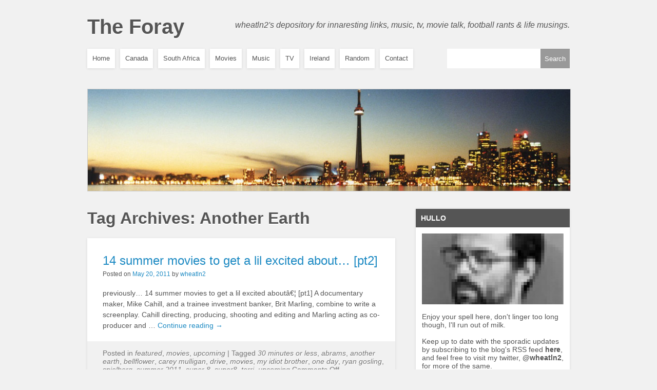

--- FILE ---
content_type: text/html; charset=UTF-8
request_url: http://www.thewheatln2.com/tag/another-earth/
body_size: 9097
content:
<!DOCTYPE html>
<html lang="en-US">
<head>
<meta charset="UTF-8" />
<title>The Foray >> Another Earth   > thewheatln2.com</title>

<link rel="shortcut icon" href="http://www.thewheatln2.com/other/favicon.gif" type="image/x-icon" />



<link rel="profile" href="http://gmpg.org/xfn/11" />
<link rel="stylesheet" type="text/css" media="all" href="http://www.thewheatln2.com/wp-content/themes/speaky/style.css" />
<link rel="pingback" href="http://www.thewheatln2.com/xmlrpc.php" />

<meta name='robots' content='max-image-preview:large' />
<link rel='dns-prefetch' href='//s.w.org' />
<link rel="alternate" type="application/rss+xml" title="The Foray &raquo; Feed" href="http://www.thewheatln2.com/feed/" />
<link rel="alternate" type="application/rss+xml" title="The Foray &raquo; Comments Feed" href="http://www.thewheatln2.com/comments/feed/" />
<link rel="alternate" type="application/rss+xml" title="The Foray &raquo; Another Earth Tag Feed" href="http://www.thewheatln2.com/tag/another-earth/feed/" />
<script type="text/javascript">
window._wpemojiSettings = {"baseUrl":"https:\/\/s.w.org\/images\/core\/emoji\/13.1.0\/72x72\/","ext":".png","svgUrl":"https:\/\/s.w.org\/images\/core\/emoji\/13.1.0\/svg\/","svgExt":".svg","source":{"concatemoji":"http:\/\/www.thewheatln2.com\/wp-includes\/js\/wp-emoji-release.min.js?ver=5.9.12"}};
/*! This file is auto-generated */
!function(e,a,t){var n,r,o,i=a.createElement("canvas"),p=i.getContext&&i.getContext("2d");function s(e,t){var a=String.fromCharCode;p.clearRect(0,0,i.width,i.height),p.fillText(a.apply(this,e),0,0);e=i.toDataURL();return p.clearRect(0,0,i.width,i.height),p.fillText(a.apply(this,t),0,0),e===i.toDataURL()}function c(e){var t=a.createElement("script");t.src=e,t.defer=t.type="text/javascript",a.getElementsByTagName("head")[0].appendChild(t)}for(o=Array("flag","emoji"),t.supports={everything:!0,everythingExceptFlag:!0},r=0;r<o.length;r++)t.supports[o[r]]=function(e){if(!p||!p.fillText)return!1;switch(p.textBaseline="top",p.font="600 32px Arial",e){case"flag":return s([127987,65039,8205,9895,65039],[127987,65039,8203,9895,65039])?!1:!s([55356,56826,55356,56819],[55356,56826,8203,55356,56819])&&!s([55356,57332,56128,56423,56128,56418,56128,56421,56128,56430,56128,56423,56128,56447],[55356,57332,8203,56128,56423,8203,56128,56418,8203,56128,56421,8203,56128,56430,8203,56128,56423,8203,56128,56447]);case"emoji":return!s([10084,65039,8205,55357,56613],[10084,65039,8203,55357,56613])}return!1}(o[r]),t.supports.everything=t.supports.everything&&t.supports[o[r]],"flag"!==o[r]&&(t.supports.everythingExceptFlag=t.supports.everythingExceptFlag&&t.supports[o[r]]);t.supports.everythingExceptFlag=t.supports.everythingExceptFlag&&!t.supports.flag,t.DOMReady=!1,t.readyCallback=function(){t.DOMReady=!0},t.supports.everything||(n=function(){t.readyCallback()},a.addEventListener?(a.addEventListener("DOMContentLoaded",n,!1),e.addEventListener("load",n,!1)):(e.attachEvent("onload",n),a.attachEvent("onreadystatechange",function(){"complete"===a.readyState&&t.readyCallback()})),(n=t.source||{}).concatemoji?c(n.concatemoji):n.wpemoji&&n.twemoji&&(c(n.twemoji),c(n.wpemoji)))}(window,document,window._wpemojiSettings);
</script>
<style type="text/css">
img.wp-smiley,
img.emoji {
	display: inline !important;
	border: none !important;
	box-shadow: none !important;
	height: 1em !important;
	width: 1em !important;
	margin: 0 0.07em !important;
	vertical-align: -0.1em !important;
	background: none !important;
	padding: 0 !important;
}
</style>
	<link rel='stylesheet' id='wp-block-library-css'  href='http://www.thewheatln2.com/wp-includes/css/dist/block-library/style.min.css?ver=5.9.12' type='text/css' media='all' />
<style id='wp-block-library-theme-inline-css' type='text/css'>
.wp-block-audio figcaption{color:#555;font-size:13px;text-align:center}.is-dark-theme .wp-block-audio figcaption{color:hsla(0,0%,100%,.65)}.wp-block-code>code{font-family:Menlo,Consolas,monaco,monospace;color:#1e1e1e;padding:.8em 1em;border:1px solid #ddd;border-radius:4px}.wp-block-embed figcaption{color:#555;font-size:13px;text-align:center}.is-dark-theme .wp-block-embed figcaption{color:hsla(0,0%,100%,.65)}.blocks-gallery-caption{color:#555;font-size:13px;text-align:center}.is-dark-theme .blocks-gallery-caption{color:hsla(0,0%,100%,.65)}.wp-block-image figcaption{color:#555;font-size:13px;text-align:center}.is-dark-theme .wp-block-image figcaption{color:hsla(0,0%,100%,.65)}.wp-block-pullquote{border-top:4px solid;border-bottom:4px solid;margin-bottom:1.75em;color:currentColor}.wp-block-pullquote__citation,.wp-block-pullquote cite,.wp-block-pullquote footer{color:currentColor;text-transform:uppercase;font-size:.8125em;font-style:normal}.wp-block-quote{border-left:.25em solid;margin:0 0 1.75em;padding-left:1em}.wp-block-quote cite,.wp-block-quote footer{color:currentColor;font-size:.8125em;position:relative;font-style:normal}.wp-block-quote.has-text-align-right{border-left:none;border-right:.25em solid;padding-left:0;padding-right:1em}.wp-block-quote.has-text-align-center{border:none;padding-left:0}.wp-block-quote.is-large,.wp-block-quote.is-style-large,.wp-block-quote.is-style-plain{border:none}.wp-block-search .wp-block-search__label{font-weight:700}.wp-block-group:where(.has-background){padding:1.25em 2.375em}.wp-block-separator{border:none;border-bottom:2px solid;margin-left:auto;margin-right:auto;opacity:.4}.wp-block-separator:not(.is-style-wide):not(.is-style-dots){width:100px}.wp-block-separator.has-background:not(.is-style-dots){border-bottom:none;height:1px}.wp-block-separator.has-background:not(.is-style-wide):not(.is-style-dots){height:2px}.wp-block-table thead{border-bottom:3px solid}.wp-block-table tfoot{border-top:3px solid}.wp-block-table td,.wp-block-table th{padding:.5em;border:1px solid;word-break:normal}.wp-block-table figcaption{color:#555;font-size:13px;text-align:center}.is-dark-theme .wp-block-table figcaption{color:hsla(0,0%,100%,.65)}.wp-block-video figcaption{color:#555;font-size:13px;text-align:center}.is-dark-theme .wp-block-video figcaption{color:hsla(0,0%,100%,.65)}.wp-block-template-part.has-background{padding:1.25em 2.375em;margin-top:0;margin-bottom:0}
</style>
<style id='global-styles-inline-css' type='text/css'>
body{--wp--preset--color--black: #000;--wp--preset--color--cyan-bluish-gray: #abb8c3;--wp--preset--color--white: #fff;--wp--preset--color--pale-pink: #f78da7;--wp--preset--color--vivid-red: #cf2e2e;--wp--preset--color--luminous-vivid-orange: #ff6900;--wp--preset--color--luminous-vivid-amber: #fcb900;--wp--preset--color--light-green-cyan: #7bdcb5;--wp--preset--color--vivid-green-cyan: #00d084;--wp--preset--color--pale-cyan-blue: #8ed1fc;--wp--preset--color--vivid-cyan-blue: #0693e3;--wp--preset--color--vivid-purple: #9b51e0;--wp--preset--color--blue: #0066cc;--wp--preset--color--medium-gray: #666;--wp--preset--color--light-gray: #f1f1f1;--wp--preset--gradient--vivid-cyan-blue-to-vivid-purple: linear-gradient(135deg,rgba(6,147,227,1) 0%,rgb(155,81,224) 100%);--wp--preset--gradient--light-green-cyan-to-vivid-green-cyan: linear-gradient(135deg,rgb(122,220,180) 0%,rgb(0,208,130) 100%);--wp--preset--gradient--luminous-vivid-amber-to-luminous-vivid-orange: linear-gradient(135deg,rgba(252,185,0,1) 0%,rgba(255,105,0,1) 100%);--wp--preset--gradient--luminous-vivid-orange-to-vivid-red: linear-gradient(135deg,rgba(255,105,0,1) 0%,rgb(207,46,46) 100%);--wp--preset--gradient--very-light-gray-to-cyan-bluish-gray: linear-gradient(135deg,rgb(238,238,238) 0%,rgb(169,184,195) 100%);--wp--preset--gradient--cool-to-warm-spectrum: linear-gradient(135deg,rgb(74,234,220) 0%,rgb(151,120,209) 20%,rgb(207,42,186) 40%,rgb(238,44,130) 60%,rgb(251,105,98) 80%,rgb(254,248,76) 100%);--wp--preset--gradient--blush-light-purple: linear-gradient(135deg,rgb(255,206,236) 0%,rgb(152,150,240) 100%);--wp--preset--gradient--blush-bordeaux: linear-gradient(135deg,rgb(254,205,165) 0%,rgb(254,45,45) 50%,rgb(107,0,62) 100%);--wp--preset--gradient--luminous-dusk: linear-gradient(135deg,rgb(255,203,112) 0%,rgb(199,81,192) 50%,rgb(65,88,208) 100%);--wp--preset--gradient--pale-ocean: linear-gradient(135deg,rgb(255,245,203) 0%,rgb(182,227,212) 50%,rgb(51,167,181) 100%);--wp--preset--gradient--electric-grass: linear-gradient(135deg,rgb(202,248,128) 0%,rgb(113,206,126) 100%);--wp--preset--gradient--midnight: linear-gradient(135deg,rgb(2,3,129) 0%,rgb(40,116,252) 100%);--wp--preset--duotone--dark-grayscale: url('#wp-duotone-dark-grayscale');--wp--preset--duotone--grayscale: url('#wp-duotone-grayscale');--wp--preset--duotone--purple-yellow: url('#wp-duotone-purple-yellow');--wp--preset--duotone--blue-red: url('#wp-duotone-blue-red');--wp--preset--duotone--midnight: url('#wp-duotone-midnight');--wp--preset--duotone--magenta-yellow: url('#wp-duotone-magenta-yellow');--wp--preset--duotone--purple-green: url('#wp-duotone-purple-green');--wp--preset--duotone--blue-orange: url('#wp-duotone-blue-orange');--wp--preset--font-size--small: 13px;--wp--preset--font-size--medium: 20px;--wp--preset--font-size--large: 36px;--wp--preset--font-size--x-large: 42px;}.has-black-color{color: var(--wp--preset--color--black) !important;}.has-cyan-bluish-gray-color{color: var(--wp--preset--color--cyan-bluish-gray) !important;}.has-white-color{color: var(--wp--preset--color--white) !important;}.has-pale-pink-color{color: var(--wp--preset--color--pale-pink) !important;}.has-vivid-red-color{color: var(--wp--preset--color--vivid-red) !important;}.has-luminous-vivid-orange-color{color: var(--wp--preset--color--luminous-vivid-orange) !important;}.has-luminous-vivid-amber-color{color: var(--wp--preset--color--luminous-vivid-amber) !important;}.has-light-green-cyan-color{color: var(--wp--preset--color--light-green-cyan) !important;}.has-vivid-green-cyan-color{color: var(--wp--preset--color--vivid-green-cyan) !important;}.has-pale-cyan-blue-color{color: var(--wp--preset--color--pale-cyan-blue) !important;}.has-vivid-cyan-blue-color{color: var(--wp--preset--color--vivid-cyan-blue) !important;}.has-vivid-purple-color{color: var(--wp--preset--color--vivid-purple) !important;}.has-black-background-color{background-color: var(--wp--preset--color--black) !important;}.has-cyan-bluish-gray-background-color{background-color: var(--wp--preset--color--cyan-bluish-gray) !important;}.has-white-background-color{background-color: var(--wp--preset--color--white) !important;}.has-pale-pink-background-color{background-color: var(--wp--preset--color--pale-pink) !important;}.has-vivid-red-background-color{background-color: var(--wp--preset--color--vivid-red) !important;}.has-luminous-vivid-orange-background-color{background-color: var(--wp--preset--color--luminous-vivid-orange) !important;}.has-luminous-vivid-amber-background-color{background-color: var(--wp--preset--color--luminous-vivid-amber) !important;}.has-light-green-cyan-background-color{background-color: var(--wp--preset--color--light-green-cyan) !important;}.has-vivid-green-cyan-background-color{background-color: var(--wp--preset--color--vivid-green-cyan) !important;}.has-pale-cyan-blue-background-color{background-color: var(--wp--preset--color--pale-cyan-blue) !important;}.has-vivid-cyan-blue-background-color{background-color: var(--wp--preset--color--vivid-cyan-blue) !important;}.has-vivid-purple-background-color{background-color: var(--wp--preset--color--vivid-purple) !important;}.has-black-border-color{border-color: var(--wp--preset--color--black) !important;}.has-cyan-bluish-gray-border-color{border-color: var(--wp--preset--color--cyan-bluish-gray) !important;}.has-white-border-color{border-color: var(--wp--preset--color--white) !important;}.has-pale-pink-border-color{border-color: var(--wp--preset--color--pale-pink) !important;}.has-vivid-red-border-color{border-color: var(--wp--preset--color--vivid-red) !important;}.has-luminous-vivid-orange-border-color{border-color: var(--wp--preset--color--luminous-vivid-orange) !important;}.has-luminous-vivid-amber-border-color{border-color: var(--wp--preset--color--luminous-vivid-amber) !important;}.has-light-green-cyan-border-color{border-color: var(--wp--preset--color--light-green-cyan) !important;}.has-vivid-green-cyan-border-color{border-color: var(--wp--preset--color--vivid-green-cyan) !important;}.has-pale-cyan-blue-border-color{border-color: var(--wp--preset--color--pale-cyan-blue) !important;}.has-vivid-cyan-blue-border-color{border-color: var(--wp--preset--color--vivid-cyan-blue) !important;}.has-vivid-purple-border-color{border-color: var(--wp--preset--color--vivid-purple) !important;}.has-vivid-cyan-blue-to-vivid-purple-gradient-background{background: var(--wp--preset--gradient--vivid-cyan-blue-to-vivid-purple) !important;}.has-light-green-cyan-to-vivid-green-cyan-gradient-background{background: var(--wp--preset--gradient--light-green-cyan-to-vivid-green-cyan) !important;}.has-luminous-vivid-amber-to-luminous-vivid-orange-gradient-background{background: var(--wp--preset--gradient--luminous-vivid-amber-to-luminous-vivid-orange) !important;}.has-luminous-vivid-orange-to-vivid-red-gradient-background{background: var(--wp--preset--gradient--luminous-vivid-orange-to-vivid-red) !important;}.has-very-light-gray-to-cyan-bluish-gray-gradient-background{background: var(--wp--preset--gradient--very-light-gray-to-cyan-bluish-gray) !important;}.has-cool-to-warm-spectrum-gradient-background{background: var(--wp--preset--gradient--cool-to-warm-spectrum) !important;}.has-blush-light-purple-gradient-background{background: var(--wp--preset--gradient--blush-light-purple) !important;}.has-blush-bordeaux-gradient-background{background: var(--wp--preset--gradient--blush-bordeaux) !important;}.has-luminous-dusk-gradient-background{background: var(--wp--preset--gradient--luminous-dusk) !important;}.has-pale-ocean-gradient-background{background: var(--wp--preset--gradient--pale-ocean) !important;}.has-electric-grass-gradient-background{background: var(--wp--preset--gradient--electric-grass) !important;}.has-midnight-gradient-background{background: var(--wp--preset--gradient--midnight) !important;}.has-small-font-size{font-size: var(--wp--preset--font-size--small) !important;}.has-medium-font-size{font-size: var(--wp--preset--font-size--medium) !important;}.has-large-font-size{font-size: var(--wp--preset--font-size--large) !important;}.has-x-large-font-size{font-size: var(--wp--preset--font-size--x-large) !important;}
</style>
<link rel='stylesheet' id='twentyten-block-style-css'  href='http://www.thewheatln2.com/wp-content/themes/twentyten/blocks.css?ver=20181218' type='text/css' media='all' />
<link rel="https://api.w.org/" href="http://www.thewheatln2.com/wp-json/" /><link rel="alternate" type="application/json" href="http://www.thewheatln2.com/wp-json/wp/v2/tags/239" /><link rel="EditURI" type="application/rsd+xml" title="RSD" href="http://www.thewheatln2.com/xmlrpc.php?rsd" />
<link rel="wlwmanifest" type="application/wlwmanifest+xml" href="http://www.thewheatln2.com/wp-includes/wlwmanifest.xml" /> 
<meta name="generator" content="WordPress 5.9.12" />

<script type="text/javascript">
jQuery(window).load(function() {
	jQuery('#slider').nivoSlider();
});
</script>
</head>

<body class="archive tag tag-another-earth tag-239">
<div id="wrapper" class="hfeed">
	<div id="header">
		<div id="masthead">
			<div id="branding" role="banner">
								<div id="site-title">
					<span>
						<a href="http://www.thewheatln2.com/" title="The Foray" rel="home">The Foray</a>
					</span>
				</div>
				<div id="site-description">wheatln2&#039;s depository for innaresting links, music, tv, movie talk, football rants &amp; life musings.</div>

			</div><!-- #branding -->

			<div id="access" role="navigation">
			  				<div class="skip-link screen-reader-text"><a href="#content" title="Skip to content">Skip to content</a></div>
								<div class="menu-header"><ul id="menu-all-in" class="menu"><li id="menu-item-136" class="menu-item menu-item-type-custom menu-item-object-custom menu-item-home menu-item-136"><a href="http://www.thewheatln2.com/">Home</a></li>
<li id="menu-item-117" class="menu-item menu-item-type-taxonomy menu-item-object-category menu-item-117"><a href="http://www.thewheatln2.com/category/canada/">Canada</a></li>
<li id="menu-item-107" class="menu-item menu-item-type-taxonomy menu-item-object-category menu-item-has-children menu-item-107"><a title="Documenting a summer at the 2010 Fifa World Cup " href="http://www.thewheatln2.com/category/southafrica/">South Africa</a>
<ul class="sub-menu">
	<li id="menu-item-109" class="menu-item menu-item-type-taxonomy menu-item-object-category menu-item-109"><a href="http://www.thewheatln2.com/category/southafrica/cape-town/">Cape Town</a></li>
	<li id="menu-item-110" class="menu-item menu-item-type-taxonomy menu-item-object-category menu-item-110"><a href="http://www.thewheatln2.com/category/southafrica/port-elizabeth/">Port Elizabeth</a></li>
	<li id="menu-item-111" class="menu-item menu-item-type-taxonomy menu-item-object-category menu-item-111"><a href="http://www.thewheatln2.com/category/southafrica/durban/">Durban</a></li>
	<li id="menu-item-112" class="menu-item menu-item-type-taxonomy menu-item-object-category menu-item-112"><a href="http://www.thewheatln2.com/category/southafrica/free-state-bloemfontein/">Bloemfontein</a></li>
	<li id="menu-item-113" class="menu-item menu-item-type-taxonomy menu-item-object-category menu-item-113"><a href="http://www.thewheatln2.com/category/southafrica/5-johannesburg/">Joburg</a></li>
	<li id="menu-item-114" class="menu-item menu-item-type-taxonomy menu-item-object-category menu-item-114"><a href="http://www.thewheatln2.com/category/southafrica/sa-stuff/">SA Stuff</a></li>
	<li id="menu-item-115" class="menu-item menu-item-type-post_type menu-item-object-page menu-item-115"><a href="http://www.thewheatln2.com/schedule/">My Match Schedule</a></li>
</ul>
</li>
<li id="menu-item-133" class="menu-item menu-item-type-taxonomy menu-item-object-category menu-item-has-children menu-item-133"><a href="http://www.thewheatln2.com/category/movies/">Movies</a>
<ul class="sub-menu">
	<li id="menu-item-177" class="menu-item menu-item-type-taxonomy menu-item-object-category menu-item-177"><a href="http://www.thewheatln2.com/category/movies/movie-reviews/">Movie Reviews</a></li>
	<li id="menu-item-220" class="menu-item menu-item-type-taxonomy menu-item-object-category menu-item-220"><a href="http://www.thewheatln2.com/category/movies/upcoming/">Upcoming</a></li>
	<li id="menu-item-134" class="menu-item menu-item-type-taxonomy menu-item-object-category menu-item-134"><a href="http://www.thewheatln2.com/category/movies/tiff/">TIFF</a></li>
	<li id="menu-item-353" class="menu-item menu-item-type-taxonomy menu-item-object-category menu-item-353"><a href="http://www.thewheatln2.com/category/movies/hot-docs/">Hot Docs</a></li>
</ul>
</li>
<li id="menu-item-142" class="menu-item menu-item-type-taxonomy menu-item-object-category menu-item-has-children menu-item-142"><a href="http://www.thewheatln2.com/category/music/">Music</a>
<ul class="sub-menu">
	<li id="menu-item-176" class="menu-item menu-item-type-taxonomy menu-item-object-category menu-item-176"><a href="http://www.thewheatln2.com/category/music/live-reviews/">Live Reviews</a></li>
	<li id="menu-item-143" class="menu-item menu-item-type-taxonomy menu-item-object-category menu-item-143"><a href="http://www.thewheatln2.com/category/music/bouts-music/">Bouts</a></li>
	<li id="menu-item-150" class="menu-item menu-item-type-taxonomy menu-item-object-category menu-item-150"><a href="http://www.thewheatln2.com/category/music/sunburnt-jets/">Sunburnt Jets</a></li>
</ul>
</li>
<li id="menu-item-200" class="menu-item menu-item-type-taxonomy menu-item-object-category menu-item-200"><a href="http://www.thewheatln2.com/category/tv/">TV</a></li>
<li id="menu-item-183" class="menu-item menu-item-type-taxonomy menu-item-object-category menu-item-183"><a href="http://www.thewheatln2.com/category/ireland/">Ireland</a></li>
<li id="menu-item-227" class="menu-item menu-item-type-taxonomy menu-item-object-category menu-item-227"><a href="http://www.thewheatln2.com/category/random/">Random</a></li>
<li id="menu-item-135" class="menu-item menu-item-type-post_type menu-item-object-page menu-item-has-children menu-item-135"><a href="http://www.thewheatln2.com/contact/">Contact</a>
<ul class="sub-menu">
	<li id="menu-item-221" class="menu-item menu-item-type-custom menu-item-object-custom menu-item-221"><a title="Twitter [@wheatln2]" href="http://twitter.com/wheatln2">Twitter [@wheatln2]</a></li>
</ul>
</li>
</ul></div>				<div id="search"><form role="search" method="get" id="searchform" class="searchform" action="http://www.thewheatln2.com/">
				<div>
					<label class="screen-reader-text" for="s">Search for:</label>
					<input type="text" value="" name="s" id="s" />
					<input type="submit" id="searchsubmit" value="Search" />
				</div>
			</form></div><!-- #search -->
			</div><!-- #access -->
			<div id="featured-image">
						
							<img src="http://www.thewheatln2.com/wp-content/uploads/2010/08/path.jpg" width="940" height="198" alt="" />
							</div><!-- #featured-image -->
												
			
		</div><!-- #masthead -->
	</div><!-- #header -->

	<div id="main">

		<div id="container">
			<div id="content" role="main">

				<h1 class="page-title">Tag Archives: <span>Another Earth</span></h1>






			<div id="post-377" class="post-377 post type-post status-publish format-standard has-post-thumbnail hentry category-featured category-movies category-upcoming tag-30-minutes-or-less tag-abrams tag-another-earth tag-bellflower tag-carey-mulligan tag-drive tag-movies-2 tag-my-idiot-brother tag-one-day tag-ryan-gosling tag-spielberg tag-summer-2011 tag-super-8 tag-super8 tag-terri tag-upcoming-2">
			<h2 class="entry-title"><a href="http://www.thewheatln2.com/2011/05/20/14-summer-movies-to-get-a-lil-excited-about-pt2/" title="Permalink to 14 summer movies to get a lil excited about&#8230; [pt2]" rel="bookmark">14 summer movies to get a lil excited about&#8230; [pt2]</a></h2>

			<div class="entry-meta">
				<span class="meta-prep meta-prep-author">Posted on</span> <a href="http://www.thewheatln2.com/2011/05/20/14-summer-movies-to-get-a-lil-excited-about-pt2/" title="6:15 pm" rel="bookmark"><span class="entry-date">May 20, 2011</span></a> <span class="meta-sep">by</span> <span class="author vcard"><a class="url fn n" href="http://www.thewheatln2.com/author/wheatln2/" title="View all posts by wheatln2">wheatln2</a></span>			</div><!-- .entry-meta -->

				<div class="entry-summary">
				<p>previously&#8230; 14 summer movies to get a lil excited aboutâ€¦ [pt1] A documentary maker, Mike Cahill, and a trainee investment banker, Brit Marling, combine to write a screenplay. Cahill directing, producing, shooting and editing and Marling acting as co-producer and &hellip; <a href="http://www.thewheatln2.com/2011/05/20/14-summer-movies-to-get-a-lil-excited-about-pt2/">Continue reading <span class="meta-nav">&rarr;</span></a></p>
			</div><!-- .entry-summary -->
	
			<div class="entry-utility">
									<span class="cat-links">
						<span class="entry-utility-prep entry-utility-prep-cat-links">Posted in</span> <a href="http://www.thewheatln2.com/category/featured/" rel="category tag">featured</a>, <a href="http://www.thewheatln2.com/category/movies/" rel="category tag">Movies</a>, <a href="http://www.thewheatln2.com/category/movies/upcoming/" rel="category tag">Upcoming</a>					</span>
					
													<span class="tag-links">
						<span class="meta-sep">|</span> <span class="entry-utility-prep entry-utility-prep-tag-links">Tagged</span> <a href="http://www.thewheatln2.com/tag/30-minutes-or-less/" rel="tag">30 minutes or less</a>, <a href="http://www.thewheatln2.com/tag/abrams/" rel="tag">abrams</a>, <a href="http://www.thewheatln2.com/tag/another-earth/" rel="tag">Another Earth</a>, <a href="http://www.thewheatln2.com/tag/bellflower/" rel="tag">Bellflower</a>, <a href="http://www.thewheatln2.com/tag/carey-mulligan/" rel="tag">Carey Mulligan</a>, <a href="http://www.thewheatln2.com/tag/drive/" rel="tag">Drive</a>, <a href="http://www.thewheatln2.com/tag/movies-2/" rel="tag">movies</a>, <a href="http://www.thewheatln2.com/tag/my-idiot-brother/" rel="tag">My idiot brother</a>, <a href="http://www.thewheatln2.com/tag/one-day/" rel="tag">One Day</a>, <a href="http://www.thewheatln2.com/tag/ryan-gosling/" rel="tag">ryan gosling</a>, <a href="http://www.thewheatln2.com/tag/spielberg/" rel="tag">spielberg</a>, <a href="http://www.thewheatln2.com/tag/summer-2011/" rel="tag">summer 2011</a>, <a href="http://www.thewheatln2.com/tag/super-8/" rel="tag">Super 8</a>, <a href="http://www.thewheatln2.com/tag/super8/" rel="tag">super8</a>, <a href="http://www.thewheatln2.com/tag/terri/" rel="tag">Terri</a>, <a href="http://www.thewheatln2.com/tag/upcoming-2/" rel="tag">upcoming</a>					</span>
					
								<span class="comments-link"><span>Comments Off<span class="screen-reader-text"> on 14 summer movies to get a lil excited about&#8230; [pt2]</span></span></span>
							</div><!-- .entry-utility -->
		</div><!-- #post-## -->

		
	

			</div><!-- #content -->
		</div><!-- #container -->


		<div id="primary" class="widget-area" role="complementary">
			<ul class="xoxo">

<li id="text-3" class="widget-container widget_text"><h3 class="widget-title">hullo</h3>			<div class="textwidget"><img width="100%" align="center" src="http://www.thewheatln2.com/wp-content/uploads/2011/05/pixel_head.jpg"><br /><br />Enjoy your spell here, don't linger too long though, I'll run out of milk. 

<br /><br />Keep up to date with the sporadic updates by subscribing to the blog's RSS feed <a href="http://feeds.feedburner.com/thewheatln2"><strong>here</strong></a>, and feel free to visit my twitter, <a href="http://www.twitter.com/wheatln2"><strong>@wheatln2</strong></a>, for more of the same. 

<br /><br />Excellent stuff.

</div>
		</li><li id="tag_cloud-3" class="widget-container widget_tag_cloud"><h3 class="widget-title">Tags</h3><div class="tagcloud"><ul class='wp-tag-cloud' role='list'>
	<li><a href="http://www.thewheatln2.com/tag/127-hours/" class="tag-cloud-link tag-link-50 tag-link-position-1" style="font-size: 8pt;" aria-label="127 Hours (2 items)">127 Hours</a></li>
	<li><a href="http://www.thewheatln2.com/tag/attention-bebe/" class="tag-cloud-link tag-link-58 tag-link-position-2" style="font-size: 8pt;" aria-label="attention bebe (2 items)">attention bebe</a></li>
	<li><a href="http://www.thewheatln2.com/tag/bands/" class="tag-cloud-link tag-link-57 tag-link-position-3" style="font-size: 8pt;" aria-label="bands (2 items)">bands</a></li>
	<li><a href="http://www.thewheatln2.com/tag/bang-bang-club/" class="tag-cloud-link tag-link-48 tag-link-position-4" style="font-size: 8pt;" aria-label="Bang bang club (2 items)">Bang bang club</a></li>
	<li><a href="http://www.thewheatln2.com/tag/blue-valentine/" class="tag-cloud-link tag-link-47 tag-link-position-5" style="font-size: 8pt;" aria-label="Blue Valentine (2 items)">Blue Valentine</a></li>
	<li><a href="http://www.thewheatln2.com/tag/bouts-2/" class="tag-cloud-link tag-link-55 tag-link-position-6" style="font-size: 8pt;" aria-label="bouts (2 items)">bouts</a></li>
	<li><a href="http://www.thewheatln2.com/tag/canada/" class="tag-cloud-link tag-link-396 tag-link-position-7" style="font-size: 14pt;" aria-label="Canada (7 items)">Canada</a></li>
	<li><a href="http://www.thewheatln2.com/tag/cape-town/" class="tag-cloud-link tag-link-390 tag-link-position-8" style="font-size: 9.7142857142857pt;" aria-label="Cape Town (3 items)">Cape Town</a></li>
	<li><a href="http://www.thewheatln2.com/tag/carey-mulligan/" class="tag-cloud-link tag-link-66 tag-link-position-9" style="font-size: 9.7142857142857pt;" aria-label="Carey Mulligan (3 items)">Carey Mulligan</a></li>
	<li><a href="http://www.thewheatln2.com/tag/cave-of-forgotten-dreams/" class="tag-cloud-link tag-link-51 tag-link-position-10" style="font-size: 8pt;" aria-label="Cave of forgotten dreams (2 items)">Cave of forgotten dreams</a></li>
	<li><a href="http://www.thewheatln2.com/tag/cinema/" class="tag-cloud-link tag-link-141 tag-link-position-11" style="font-size: 11.142857142857pt;" aria-label="cinema (4 items)">cinema</a></li>
	<li><a href="http://www.thewheatln2.com/tag/driving/" class="tag-cloud-link tag-link-19 tag-link-position-12" style="font-size: 8pt;" aria-label="driving (2 items)">driving</a></li>
	<li><a href="http://www.thewheatln2.com/tag/dublin/" class="tag-cloud-link tag-link-63 tag-link-position-13" style="font-size: 12.285714285714pt;" aria-label="Dublin (5 items)">Dublin</a></li>
	<li><a href="http://www.thewheatln2.com/tag/durban/" class="tag-cloud-link tag-link-394 tag-link-position-14" style="font-size: 8pt;" aria-label="Durban (2 items)">Durban</a></li>
	<li><a href="http://www.thewheatln2.com/tag/film-festivals/" class="tag-cloud-link tag-link-53 tag-link-position-15" style="font-size: 9.7142857142857pt;" aria-label="film festivals (3 items)">film festivals</a></li>
	<li><a href="http://www.thewheatln2.com/tag/football/" class="tag-cloud-link tag-link-395 tag-link-position-16" style="font-size: 9.7142857142857pt;" aria-label="Football (3 items)">Football</a></li>
	<li><a href="http://www.thewheatln2.com/tag/france/" class="tag-cloud-link tag-link-9 tag-link-position-17" style="font-size: 8pt;" aria-label="France (2 items)">France</a></li>
	<li><a href="http://www.thewheatln2.com/tag/free-state/" class="tag-cloud-link tag-link-18 tag-link-position-18" style="font-size: 8pt;" aria-label="Free State (2 items)">Free State</a></li>
	<li><a href="http://www.thewheatln2.com/tag/gigs/" class="tag-cloud-link tag-link-61 tag-link-position-19" style="font-size: 12.285714285714pt;" aria-label="gigs (5 items)">gigs</a></li>
	<li><a href="http://www.thewheatln2.com/tag/green-lights/" class="tag-cloud-link tag-link-56 tag-link-position-20" style="font-size: 9.7142857142857pt;" aria-label="green lights (3 items)">green lights</a></li>
	<li><a href="http://www.thewheatln2.com/tag/hardware/" class="tag-cloud-link tag-link-87 tag-link-position-21" style="font-size: 8pt;" aria-label="hardware (2 items)">hardware</a></li>
	<li><a href="http://www.thewheatln2.com/tag/ireland/" class="tag-cloud-link tag-link-401 tag-link-position-22" style="font-size: 11.142857142857pt;" aria-label="Ireland (4 items)">Ireland</a></li>
	<li><a href="http://www.thewheatln2.com/tag/kia-picanto/" class="tag-cloud-link tag-link-20 tag-link-position-23" style="font-size: 8pt;" aria-label="Kia Picanto (2 items)">Kia Picanto</a></li>
	<li><a href="http://www.thewheatln2.com/tag/led/" class="tag-cloud-link tag-link-88 tag-link-position-24" style="font-size: 8pt;" aria-label="led (2 items)">led</a></li>
	<li><a href="http://www.thewheatln2.com/tag/manchester-united/" class="tag-cloud-link tag-link-91 tag-link-position-25" style="font-size: 12.285714285714pt;" aria-label="Manchester United (5 items)">Manchester United</a></li>
	<li><a href="http://www.thewheatln2.com/tag/movies-2/" class="tag-cloud-link tag-link-45 tag-link-position-26" style="font-size: 14.714285714286pt;" aria-label="movies (8 items)">movies</a></li>
	<li><a href="http://www.thewheatln2.com/tag/mufc/" class="tag-cloud-link tag-link-152 tag-link-position-27" style="font-size: 9.7142857142857pt;" aria-label="mufc (3 items)">mufc</a></li>
	<li><a href="http://www.thewheatln2.com/tag/never-let-me-go/" class="tag-cloud-link tag-link-49 tag-link-position-28" style="font-size: 8pt;" aria-label="Never let me go (2 items)">Never let me go</a></li>
	<li><a href="http://www.thewheatln2.com/tag/photos/" class="tag-cloud-link tag-link-392 tag-link-position-29" style="font-size: 8pt;" aria-label="Photos (2 items)">Photos</a></li>
	<li><a href="http://www.thewheatln2.com/tag/port-elizabeth/" class="tag-cloud-link tag-link-393 tag-link-position-30" style="font-size: 8pt;" aria-label="Port Elizabeth (2 items)">Port Elizabeth</a></li>
	<li><a href="http://www.thewheatln2.com/tag/reviews/" class="tag-cloud-link tag-link-124 tag-link-position-31" style="font-size: 9.7142857142857pt;" aria-label="reviews (3 items)">reviews</a></li>
	<li><a href="http://www.thewheatln2.com/tag/south-africa/" class="tag-cloud-link tag-link-22 tag-link-position-32" style="font-size: 8pt;" aria-label="South Africa (2 items)">South Africa</a></li>
	<li><a href="http://www.thewheatln2.com/tag/summer-2011/" class="tag-cloud-link tag-link-185 tag-link-position-33" style="font-size: 9.7142857142857pt;" aria-label="summer 2011 (3 items)">summer 2011</a></li>
	<li><a href="http://www.thewheatln2.com/tag/sunburnt-jets/" class="tag-cloud-link tag-link-398 tag-link-position-34" style="font-size: 9.7142857142857pt;" aria-label="Sunburnt Jets (3 items)">Sunburnt Jets</a></li>
	<li><a href="http://www.thewheatln2.com/tag/the-debt/" class="tag-cloud-link tag-link-52 tag-link-position-35" style="font-size: 9.7142857142857pt;" aria-label="The Debt (3 items)">The Debt</a></li>
	<li><a href="http://www.thewheatln2.com/tag/tiff/" class="tag-cloud-link tag-link-399 tag-link-position-36" style="font-size: 11.142857142857pt;" aria-label="TIFF (4 items)">TIFF</a></li>
	<li><a href="http://www.thewheatln2.com/tag/tiff10/" class="tag-cloud-link tag-link-46 tag-link-position-37" style="font-size: 8pt;" aria-label="TIFF10 (2 items)">TIFF10</a></li>
	<li><a href="http://www.thewheatln2.com/tag/toronto/" class="tag-cloud-link tag-link-75 tag-link-position-38" style="font-size: 12.285714285714pt;" aria-label="Toronto (5 items)">Toronto</a></li>
	<li><a href="http://www.thewheatln2.com/tag/tree-of-life/" class="tag-cloud-link tag-link-188 tag-link-position-39" style="font-size: 9.7142857142857pt;" aria-label="tree of life (3 items)">tree of life</a></li>
	<li><a href="http://www.thewheatln2.com/tag/tweets/" class="tag-cloud-link tag-link-391 tag-link-position-40" style="font-size: 22pt;" aria-label="tweets (28 items)">tweets</a></li>
	<li><a href="http://www.thewheatln2.com/tag/upcoming-2/" class="tag-cloud-link tag-link-108 tag-link-position-41" style="font-size: 9.7142857142857pt;" aria-label="upcoming (3 items)">upcoming</a></li>
	<li><a href="http://www.thewheatln2.com/tag/uruguay/" class="tag-cloud-link tag-link-8 tag-link-position-42" style="font-size: 8pt;" aria-label="Uruguay (2 items)">Uruguay</a></li>
	<li><a href="http://www.thewheatln2.com/tag/videos/" class="tag-cloud-link tag-link-397 tag-link-position-43" style="font-size: 8pt;" aria-label="Videos (2 items)">Videos</a></li>
	<li><a href="http://www.thewheatln2.com/tag/world-cup/" class="tag-cloud-link tag-link-4 tag-link-position-44" style="font-size: 8pt;" aria-label="World Cup (2 items)">World Cup</a></li>
	<li><a href="http://www.thewheatln2.com/tag/wrestling/" class="tag-cloud-link tag-link-403 tag-link-position-45" style="font-size: 11.142857142857pt;" aria-label="wrestling (4 items)">wrestling</a></li>
</ul>
</div>
</li><li id="recent-comments-2" class="widget-container widget_recent_comments"><h3 class="widget-title">Recent Comments</h3><ul id="recentcomments"><li class="recentcomments"><span class="comment-author-link"><a href='http://spooool.com/2011/11/take-shelter/' rel='external nofollow ugc' class='url'>Take Shelter : Spooool</a></span> on <a href="http://www.thewheatln2.com/2011/09/08/ah-jessica-chastain-is-everywhere/comment-page-1/#comment-1611">Ah!! Jessica Chastain is EVERYWHERE!</a></li><li class="recentcomments"><span class="comment-author-link"><a href='http://spooool.com/2011/10/herzog-goes-into-the-abyss/' rel='external nofollow ugc' class='url'>Herzog goes Into the Abyss : Spooool</a></span> on <a href="http://www.thewheatln2.com/2011/09/05/my-tiff-2011-movie-schedule/comment-page-1/#comment-1609">My TIFF 2011 movie schedule!</a></li><li class="recentcomments"><span class="comment-author-link">wheatln2</span> on <a href="http://www.thewheatln2.com/2011/09/16/cru-ou-ou-ou-el-a-short-post-about-st-vincent-and-all-saints-day/comment-page-1/#comment-1562">Cru-ou-ou-ou-el // a short post about St. Vincent and All Saints Day</a></li><li class="recentcomments"><span class="comment-author-link">Barry B</span> on <a href="http://www.thewheatln2.com/2011/09/16/cru-ou-ou-ou-el-a-short-post-about-st-vincent-and-all-saints-day/comment-page-1/#comment-1561">Cru-ou-ou-ou-el // a short post about St. Vincent and All Saints Day</a></li><li class="recentcomments"><span class="comment-author-link"><a href='http://davelearningstuff.com' rel='external nofollow ugc' class='url'>Dave</a></span> on <a href="http://www.thewheatln2.com/2011/09/03/cyber-security-in-ubuntu/comment-page-1/#comment-1531">Cyber Security in Ubuntu</a></li></ul></li>			</ul>
		
<!--

<script src="http://widgets.twimg.com/j/2/widget.js"></script>
<script>
new TWTR.Widget({
  version: 2,
  type: 'profile',
  rpp: 6,
  interval: 6000,
  width: 'auto',
  height: 300,
  theme: {
    shell: {
      background: '#666666',
      color: '#ffffff'
    },
    tweets: {
      background: '#ffffff',
      color: '#555555',
      links: '#1d89c3'
    }
  },
  features: {
    scrollbar: true,
    loop: false,
    live: true,
    hashtags: true,
    timestamp: true,
    avatars: true,
    behavior: 'all'
  }
}).render().setUser('WHEATLN2').start();
</script>
-->



</div><!-- #primary .widget-area -->

	</div><!-- #main -->

	<div id="footer" role="contentinfo">
		<div id="colophon">


		<div id="copyright">
			<div id="site-info">
				<a href="http://www.thewheatln2.com/" title="The Foray" rel="home">
					The Foray				</a>
			</div><!-- #site-info -->

			<div id="site-generator">
								<ul id="credits">
					<li class="wpbeginner"><a href="http://www.wpbeginner.com" title="Theme Provided by WPBeginner">WPBeginner</a></li>
					<li class="wordpress"><a href="http://wordpress.org" title="Powered by Wordpress">Wordpress</a></li>
				</ul>
				</a>
			</div><!-- #site-generator -->
		</div><!-- #copyright -->
		</div><!-- #colophon -->
	</div><!-- #footer -->

</div><!-- #wrapper -->
<div style="position:absolute; top:-9999px;">
<ul>
<li><a href="http://www.thewheatln2.com/i-backed-into-him-with-my-full-determination.html">I backed into him with my full determination.</a></li>
<li><a href="http://www.thewheatln2.com/initially-it-is-equal-to-the-sum-of-the-first-bet.html">Initially it is equal to the sum of the first bet.</a></li>
<li><a href="http://www.thewheatln2.com/it-isnt-as-thick-or-lofty-as-some-similar-options.html">It isn’t as thick or lofty as some similar options.</a></li>
<li><a href="http://www.thewheatln2.com/quali-linee-treno-si-fermano-vicino-a-monamour-sexyshop.html">Quali linee Treno si fermano vicino a Monamour Sexyshop?</a></li>
<li><a href="http://www.thewheatln2.com/she-knows-her-stuff-i-trust-her-100-and-she-gets-results.html">She knows her stuff, I trust her 100% and she gets results.</a></li>
<li><a href="http://www.thewheatln2.com/treffen-mit-frauen-in-kaltenleutgeben.html">Treffen mit frauen in kaltenleutgeben.</a></li>
<li><a href="http://www.thewheatln2.com/une-occasion-bien-reelle-cette-fois-ci-de-conclure.html">Une occasion bien réelle, cette fois-ci, de conclure.</a></li>
</ul>
</div>
<a style="text-decoration: none;" href="https://www.theloadguru.com/what-is-xdr/"><span style="text-decoration: none; position: fixed; left: -10000000px;">https://www.theloadguru.com/what-is-xdr/</span></a>
</body>
</html>
<!-- WP Super Cache is installed but broken. The path to wp-cache-phase1.php in wp-content/advanced-cache.php must be fixed! -->

--- FILE ---
content_type: text/css
request_url: http://www.thewheatln2.com/wp-content/themes/speaky/style.css
body_size: 3886
content:
/* 
Theme Name: Speaky
Theme URI: http://www.wpbeginner.com/
Description: Speaky, a Twenty Ten Child Theme with a Featured Post Slider and a whole lot more which speaks for itself.
Author: Syed Balkhi, Dronix
Author URI: http://www.uzzz.net/
Template: twentyten
Version: 1.1
Tags: black, blue, white, light, two-columns, fixed-width, custom-header, custom-background, threaded-comments, sticky-post
*/

/* Reset :D
----------------------------------------*/

body, div, h1, h2, h3, h4, p, ul, ol, li, dl, dt, dd, img, form, fieldset, blockquote{
	margin: 0; 
	padding: 0; 
	border: 0;
}
a {
	text-decoration: none;
}

/* General Styling :D
----------------------------------------*/
body{
	background-color: #f1f1f1;
	color: #555555;
	font-family: Arial, Helvetica, sans-serif;
}
a{
	color: #1d8ac3;
	outline: none;
}
a:hover{
	color: #ff4b33;
}
/* Structure :D
----------------------------------------*/
#wrapper{
	margin: 0 auto;
	width: 940px;
}
#container{
	float: left;
	width: 600px;
}
#primary{
	float: right;
	width: 300px;
}

/* Header :D
----------------------------------------*/
#header{
	margin: 20px 0;
	width: 940px;
}
#header #site-title a{
	color: #555555;
	float: left;
	font-size: 40px;
	font-weight: bold;
	margin-bottom: 20px;
	text-shadow: 0 2px 1px #ffffff;
}
#header #site-description{
	float: right;
	font-style: italic;
	margin: 10px 0;
}
/* Search */
#header #search{
	float: right;
	position: relative;
}
#header #search input{
	color: #999999;
	padding: 8px;
	border: none;
	margin: 0;
}
#header #search input#s{
	font-size: 14px;
	height: 22px;
	margin-right: 53px;
}
#header #search input#searchsubmit{
	background-color: #999999;
	color: #ffffff;
	cursor: pointer;
	position: absolute;
	height: 38px;
	right: 0;
	top: 0;
}
/* Featured Image */
#header #featured-image{
	margin: 30px 0;	
}
#header #featured-image img{
	border:1px solid #cbcbcb;
}
#header #slider{
	clear: both;
	margin: 0;
}
#header #slider.nivoSlider{
	clear: both;
	margin-bottom: 80px;
}
#header .nivo-controlNav{
	left: 43%;
}
/* Menu */
#access {
	margin-bottom: 40px;
	padding: 0;
	width: 940px;
	display:block;
	float:left;
}
#header #access .screen-reader-text{
	left:-9000px;
	position:absolute;
}
#access .menu-header,
div.menu {
	font-size: 13px;
}
#access .menu-header ul,
div.menu ul {
	list-style: none;
	margin: 0;
}
#access .menu-header li,
div.menu li {
	float:left;
	position: relative;
}
#access a {
	background-color: #ffffff;
	display:block;
	text-decoration:none;
	color:#555555;
	margin-right: 10px;
	padding:0 10px;
	line-height:38px;
	box-shadow: 0 1px 5px rgba(0, 0, 0, 0.1);
	-moz-box-shadow: 0 1px 5px rgba(0, 0, 0, 0.1);
	-webkit-box-shadow: 0 1px 5px rgba(0, 0, 0, 0.1);
}
#access ul ul {
	display:none;
	position:absolute;
	top:38px;
	left:0;
	float:left;
	box-shadow: 0 1px 5px rgba(0, 0, 0, 0.1);
	-moz-box-shadow: 0 1px 5px rgba(0, 0, 0, 0.1);
	-webkit-box-shadow: 0 1px 5px rgba(0, 0, 0, 0.1);
	width: 180px;
	z-index: 99999;
}
#access ul ul li {
	min-width: 180px;	
}
#access ul ul ul {
	left:100%;
	top:0;
}
#access ul ul a {
	height:auto;
	line-height:1em;
	margin-right: 0;
	padding:10px;
	width: 160px;
}
#access li:hover > a,
#access ul ul :hover > a {
	background-color: #555555;
	color: #ffffff;
}
#access ul li:hover > ul {
	display:block;
}

/* Main Content :D
----------------------------------------*/

.post, .type-page{
	clear: both;
	background-color: #ffffff;
	box-shadow: 0 1px 5px rgba(0, 0, 0, 0.1);
	-moz-box-shadow: 0 1px 5px rgba(0, 0, 0, 0.1);
	-webkit-box-shadow: 0 1px 5px rgba(0, 0, 0, 0.1);
	margin-bottom: 40px;
	position: relative;
	
}
#content h1.page-title{
	margin-bottom: 20px;
	text-shadow: 0 2px 1px #ffffff;
}
.entry-title{
	font-size: 24px;
	font-weight: normal;
	margin-bottom: 5px;
	padding: 30px 30px 0 30px;
}
.entry-meta{
	font-size: 12px;
	padding-left: 30px;
}
.entry-content, .entry-summary{
	margin-top: 20px;
}
.entry-content p, .entry-summary p{
	font-size: 14px;
	line-height: 1.5em;
	margin-bottom: 20px;
	padding: 0 30px 0 30px;
}
.type-page .entry-content{
	padding-bottom: 20px;
}
/* Page Navigation */
.entry-content .page-link{
	clear: both;
	font-size: 14px;
	margin: 0 30px 30px 30px;
}
.entry-content .page-link a{
	background-color: #f1f1f1;
	padding: 4px 8px;
	margin-right: 4px;
}
/* Images */
.entry-content img{
	max-width: 540px;
	border:1px solid #cbcbcb;
}

.entry-content img{
	max-width: 540px;
	border:1px solid #cbcbcb;
}

.noimgborder {
border: 0px;
}

.entry-content a img:hover{
	box-shadow: 0 0 10px rgba(0, 0, 0, 0.8);
	-moz-box-shadow: 0 0 10px rgba(0, 0, 0, 0.8);
	-webkit-box-shadow: 0 0 10px rgba(0, 0, 0, 0.8);
}
.entry-content embed{
	max-width: 540px;
}
.entry-content .wp-caption{
	background-color: #f1f1f1;;
	line-height: 1.5em;
	margin-bottom:20px;
	padding:4px;
	padding-top: 10px;
	text-align:center;
}
.entry-content .wp-caption img{
	border: none;
}
.entry-content .wp-caption p.wp-caption-text {
	color:#777777;
	font-size:12px;
	margin:5px;
}.entry-content .aligncenter{
	clear:both;
	display:block;
	margin: 20px auto;
}
.entry-content .alignright{
	float: right;
	margin: 10px;
}
.entry-content .alignleft{
	float: left;
	margin: 10px 20px 10px 0;
}
.entry-content .wp-caption.aligncenter{
	clear:both;
	display:block;
	margin: 20px auto;
}
.entry-content .wp-caption.alignright{
	float: right;
	margin: 10px 30px 10px 10px;
}
.entry-content .wp-caption.alignleft{
	float: left;
	margin: 10px 20px 20px 30px;
}
/* Asides Category */
.home .category-asides .entry-content p,
.archive .category-asides .entry-summary p {
	padding-top: 30px;
}
/* Gallery Category */
.category-gallery .entry-content .size-thumbnail{
	float: left;
	margin: 0 10px 0 30px;
}
.entry-content .gallery-item {
	float: left;
	margin-left: -10px;
	text-align: center;
	width: 33%;
}
.entry-content .gallery-item img{
	float: left ;
	margin: 0 8px 10px 10px;
}
.entry-content .gallery-item .gallery-caption{
	color: #777777;
    font-size: 12px;
}
.entry-utility{
	clear: both;
	background-color: #f1f1f1;
	color: #777777;
	font-size: 14px;
	padding: 15px;
	padding-left: 30px;	
}
.entry-utility a, .edit-link a{
	color: #777777;
	text-shadow:1px 1px 0 #ffffff;
	text-transform: lowercase;
}
.entry-utility .comments-link a{
	float: right;
}
.entry-utility span.cat-links a, .entry-utility span.tag-links a{
	font-style: italic;
}
.edit-link a{
	background-color: #f1f1f1;
	font-size: 14px;
	padding: 2px 4px;
	padding-bottom: 5px;
	position: absolute;
	right: 30px;
	top: 0;
}
.edit-link a:hover{
	background-color: #1d8ac3;
	color: #ffffff;
	text-shadow: none;
}
/* Author Info */
#entry-author-info{
	border-top: 1px solid #e8e8e8;
}
#entry-author-info #author-avatar{
	float: left;
	padding: 20px;
	margin: 20px 0 10px 30px;
}

#entry-author-info #author-description{
	font-size: 14px;
	line-height: 1.5em;
	float: left;
	width: 420px;
	margin: 20px 20px 20px 0;
}
#entry-author-info #author-description h2{
	margin-bottom: 3px;
}
.nav-previous, .nav-next{
	margin-bottom: 20px;
}
.nav-previous{
	float: left;
	padding-left: 10px;
}
.nav-next{
	float: right;
	padding-right: 10px;
}
.nav-previous a, .nav-next a{
	color: #777777;
	text-shadow:1px 1px 0 #ffffff;
}
.entry-attachment #nav-below {
	margin-left: 20px;
	position: relative;
	
}
.entry-attachment #nav-below .nav-next{
	float: right;
	position: absolute;
	right: -340px;
}
/* HTML Elements */
.entry-content h1,
.entry-content h2,
.entry-content h3,
.entry-content h4,
.entry-content h5,
.entry-content h6{
	font-weight: normal;
	margin-bottom: 20px;
	margin-top: 20px;
	padding: 0 30px 0 30px;
}
.entry-content h1{
	font-size: 24px;
	font-weight: normal;
	font-family: Georgia, serif;

}
.entry-content h2{
	font-size: 20px;
	font-weight: normal;
}
.entry-content h3{
	font-size: 16px;
	font-weight: normal;
}
.entry-content h4{
	font-size: 14px;
	font-weight: normal;
}
.entry-content h5{
	font-size: 12px;
	font-weight: normal;
}
.entry-content h6{
	font-size: 10px;
	font-weight: normal;
}
.entry-content hr{
	border-color: #e8e8e8;
	border-style: solid;
	border-width: 1px 0 0;
	margin-bottom: 20px;
	margin-top: 30px;
}
.entry-content ins{
	background-color: #ffc;
	text-decoration: none;
}
.entry-content ol,
.entry-content ul{
	margin: 0 50px;
	line-height: 1.5em;
	font-size: 14px;
}
.entry-content dt,
.entry-content dd{
	margin-left: 30px;
	line-height: 1.5em;
	font-size: 14px;
}
.entry-content dt{
	font-weight: bold;
	margin-top: 20px;
}
.entry-content dd{
	margin-bottom: 20px;
}
.entry-content pre{
	background-color: #f1f1f1;
	font-size: 14px;
	line-height: 1.5em;
	margin-left: 30px;
	margin-right: 30px;
	padding: 20px;
}
.entry-content blockquote{
	font-style: italic;
	padding: 0 40px;
}
.entry-content table{
	border:1px solid #e8e8e8;
	border-collapse:collapse;
	border-spacing:0;
	margin: 0 30px 0 30px;
	width: auto;
}
.entry-content tr th, .entry-content thead th {
	color: #888888;
	font-size: 12px;
	font-weight: bold;
	line-height: 1.5em;
	padding: 9px 20px;
	margin: 0;
}
.entry-content tr td {
	border-top:1px solid #E7E7E7;
	font-size: 14px;
	padding:6px 24px;
}
/* Comments */
#comments{
	clear: both;
}
#comments h3#reply-title, #comments h3#comments-title{
	margin-bottom: 10px;
}
#comments #commentform .required{
	margin-right: 16px;
	color: #ff0000;
}
#comments #commentform .comment-form-author .required{
	margin-right: 13px;
}
#comments #commentform .comment-form-url label{
	margin-right: 10px;
}
#comments #commentform .comment-form-comment{
	margin-top: 20px;
}
#comments #commentform .comment-form-comment label{
	color: #999999;
}

#comments #commentform input{
	color: #555555;
	font-size: 12px;
	margin-right: 11px;
	margin-top: 20px;
	border: none;
	padding: 8px;
	box-shadow: 0 1px 5px rgba(0, 0, 0, 0.1);
	-moz-box-shadow: 0 1px 5px rgba(0, 0, 0, 0.1);
	-webkit-box-shadow: 0 1px 5px rgba(0, 0, 0, 0.1);
}
#comments #commentform textarea{
	border: none;
	font-size: 14px;
	color: #555555;
	margin-top: 20px;
	padding: 20px;
	width: 560px;
	height: 180px;
	box-shadow: 0 1px 5px rgba(0, 0, 0, 0.1);
	-moz-box-shadow: 0 1px 5px rgba(0, 0, 0, 0.1);
	-webkit-box-shadow: 0 1px 5px rgba(0, 0, 0, 0.1);
}
#comments #commentform .form-allowed-tags{
	font-size: 11px;
	margin-top: 20px;
}
#comments #commentform #submit{
	background-color: #555555;
	color: #ffffff;
	cursor: pointer;
}
#comments #commentform #submit:hover{
	background-color: #777777;
}
#comments .commentlist{
	list-style: none;
}
#comments .commentlist .comment{
	background-color: #ffffff;
	box-shadow: 0 1px 5px rgba(0, 0, 0, 0.1);
	-moz-box-shadow: 0 1px 5px rgba(0, 0, 0, 0.1);
	-webkit-box-shadow: 0 1px 5px rgba(0, 0, 0, 0.1);
	margin-bottom: 40px;
}
#comments .commentlist #respond h3#reply-title,
#comments .commentlist #respond p.logged-in-as,
#comments .commentlist #respond label,
#comments .commentlist #respond p.comment-notes,
#comments .commentlist #respond p.form-allowed-tags,
#comments .commentlist #respond p.form-submit{
	margin-left:  30px;
}
#comments .commentlist #respond h3#reply-title{
	margin-top: 20px;
}
#comments .commentlist #respond p.form-submit{
	padding-bottom: 20px;
}
#comments .commentlist .comment-author{
	margin-bottom: 5px;
	padding: 30px 30px 0 30px;
}
#comments .commentlist .comment-author img{
	float: left;
	margin-right: 10px;
}
#comments .commentlist .bypostauthor{
	background-color: #f2f7fc;
}
#comments .commentlist .comment-meta{
	font-size: 12px;
	margin-bottom: 20px;
	padding: 0 30px 0 30px;
}
#comments .commentlist .comment-meta a{
	color: #999999;
}
#comments .commentlist .comment-meta a:hover{
	text-decoration: underline;
}
#comments .commentlist .commentmetadata{
	margin-top: 10px;
}
#comments .commentlist em{
	margin: 20px;
}
#comments .commentlist .comment-body p{
	font-size: 14px;
	line-height: 1.5em;
	padding: 0 30px 10px;
}
#comments .commentlist .reply{
	margin-top: 20px;
	padding-bottom: 3px;
}
#comments .commentlist .reply a{
	color: #777777;
	font-size: 14px;
	text-shadow:1px 1px 0 #ffffff;
	text-transform: lowercase;
	background-color: #f1f1f1;
	font-size: 14px;
	padding: 2px 4px;
	padding-bottom: 5px;
}
#comments .commentlist .reply a:hover{
	background-color: #1d8ac3;
	color: #ffffff;
	text-shadow: none;
}
#comments .commentlist .comment-meta{
	position: relative;
}
#comments .commentlist .comment-meta .comment-edit-link{
	color: #777777;
	font-size: 14px;
	text-shadow:1px 1px 0 #ffffff;
	text-transform: lowercase;
	background-color: #f1f1f1;
	font-size: 14px;
	padding: 2px 4px;
	padding-bottom: 5px;
	position: absolute;
	right: 30px;
	top: -60px;
}
#comments .commentlist .comment-meta .comment-edit-link:hover{
	background-color: #1d8ac3;
	color: #ffffff;
	text-shadow: none;
	text-decoration: none;
}
#comments .commentlist .children{
	list-style: none;
}
.nopassword, .nocomments {
	display:none;
}

/* Sidebar :D
----------------------------------------*/
#primary ul{
	list-style: none;
	
}
#primary a{
	color: #555555;
}
#primary .widget-container{
	box-shadow: 0 1px 5px rgba(0, 0, 0, 0.1);
	-moz-box-shadow: 0 1px 5px rgba(0, 0, 0, 0.1);
	-webkit-box-shadow: 0 1px 5px rgba(0, 0, 0, 0.1);
}
#primary .xoxo li{
	background-color: #ffffff;
	margin-bottom: 20px;
	
}
#primary .xoxo li ul li{
	border-bottom:1px solid #e8e8e8;
	font-size: 14px;
	margin: 4px;
	padding: 8px;
}
#primary .xoxo li ul li:last-child{
	border: none;
}
#primary .xoxo li ul li a:hover{
	color: #999999;
}
#primary h3.widget-title{
	background-color: #555555;
	color: #ffffff;
	font-size: 14px;
	text-transform: uppercase;
	padding: 10px;
}
#primary .widget_search #searchform div{
	background-color: #f1f1f1;
}
/* Search Widget */
#primary .widget_search{
	position: relative;
	box-shadow: none;
	-moz-box-shadow: none;
	-webkit-box-shadow: none;
}
#primary .widget_search .screen-reader-text{
	left:-9000px;
	position:absolute;
}
#primary .widget_search input{
	color: #999999;
	padding: 8px;
	border: none;
	margin: 0;
}
#primary .widget_search input#s{
	font-size: 14px;
	margin-right: 53px;
	padding: 8px;
}
#primary .widget_search input#searchsubmit{
	background-color: #999999;
	color: #ffffff;
	cursor: pointer;
	position: absolute;
	height: 33px;
	right: 87px;
}
/* Tag Widget */
#primary .widget_tag_cloud h3.widget-title{
	margin-bottom: 10px;
}
#primary .widget_tag_cloud div{
	padding-bottom: 10px;
}
#primary .widget_tag_cloud a{
	font-style: italic;
	padding: 8px;
	padding-right: 0;	
}
#primary .widget_tag_cloud a:hover{
	color: #999999;
}
/* Text Widget */
#primary .textwidget{
	font-size: 14px;
	margin: 4px;
	padding: 8px;
	padding-bottom: 14px;
}

/* Footer :D
-----------------------------------------*/
#footer{
	clear: both;
	margin-top: 40px;
}
/* Widgets */
#footer ul{
	list-style: none;
}

#footer .widget-area .widget-container{
	float: left;
	font-size: 14px;
	margin-right: 20px;
	margin-top: 80px;
	width: 210px;
}
#footer .widget-area li{
	margin-bottom: 10px;
}
#footer .widget-area a{
	background-color: #ffffff;
	color: #777777;
	padding: 2px 4px;
	box-shadow: 0 1px 5px rgba(0, 0, 0, 0.1);
	-moz-box-shadow: 0 1px 5px rgba(0, 0, 0, 0.1);
	-webkit-box-shadow: 0 1px 5px rgba(0, 0, 0, 0.1);
}
#footer .widget-area a:hover{
	background-color: #555555;
	color: #ffffff;
}
#footer .widget-area h3.widget-title, #footer .widget-area .widget_text h3.widget-title{
	color: #555555;
	font-size: 16px;
	font-weight: bold;
	margin-bottom: 10px;
	text-shadow: 0 2px 1px #ffffff;
	
}
#footer .widget-area .widget_text{
	color: #aaaaaa;
}
/* Copyright/Credits */
#footer #copyright{
	clear: both;
	padding-top: 40px;
	padding-bottom: 80px;
}
#footer #site-info{
	float: left;
}
#footer #site-info a{
	color: #555555;
	text-shadow: 0 2px 1px #ffffff;
}
#footer #site-generator{
	float: right;
}
#footer #site-generator ul{
	list-style: none;
	margin: 0;
}
#footer #site-generator a{
	color: #555555;
}
#footer #site-generator ul#credits {
	list-style: none;
	margin-top: -8px;
}
#footer #site-generator ul#credits li {
	margin: 0 0 0 10px;
	float: left;
}
#footer #site-generator ul#credits li a {
	background: url(images/credits.png) no-repeat;
	display:  block;
	opacity:0.2;
	text-indent:-9999px;
	outline: none;
}
#footer #site-generator ul#credits li a:hover {
	opacity: 1;
}
#footer #site-generator ul#credits li.wpbeginner a {
	background-position: 0 4px;
	height: 30px;
	width: 30px;
}
#footer #site-generator ul#credits li.wordpress a {
	background-position: 0 -28px;
	height: 30px;
	width: 30px;
}

/* 
	LAYOUT: One Column, no sidebar :D
----------------------------------------*/
.one-column #content{
	margin: 0 auto;
	width: 600px;
}
.page-template-onecolumn-page-php #container{
	width: 100%;
}

/* 
	LAYOUT: Full Width, no sidebar :D
----------------------------------------*/
.full-width .post, .full-width .type-page{
	width: 940px;
	overflow: hidden;
}

/* 404 :D
----------------------------------------*/
.error404 #links-container-404 ul{
	margin-left:  15px;
}
.error404 #links-container-404 a{
	font-size: 16px !important;
}
.error404 #links-container-404 h2{
	font-style: italic;
	margin-bottom: 10px;
	padding: 0;
}
.error404 #search-404 {
	margin-left: 30px;
	margin-bottom: 40px;
	position: relative;
	width: 354px;
}
.error404 #search-404 #searchform input{
	color: #999999;
	padding: 8px;
	border: none;
	margin: 0;
}
.error404 #search-404 #searchform input#s{
	font-size: 14px;
	background-color: #f1f1f1;
	margin-right: 53px;
	padding: 8px;
	width: 191px;
}
.error404 #search-404 #searchform input#searchsubmit{
	background-color: #1d8ac3;
	color: #ffffff;
	cursor: pointer;
	position: absolute;
	height: 33px;
	left: 287px;
}
.error404 #month-404{
	float: left;
	line-height: 1.4em;
	margin-left: 30px;
	padding-bottom: 30px;
	width: 210px;
}
.error404 #category-404{
	float: left;
	line-height: 1.4em;
	margin-left: 10px;
	padding-bottom: 30px;
	width: 180px;
}
.error404 #tags-404{
	float: left;
	line-height: 1.4em;
	margin-left: 20px;
	padding-bottom: 30px;
	width: 200px;
}
.error404 #recentposts-404{
	float: left;
	line-height: 1.4em;
	padding-bottom: 30px;
	width: 210px;
}


img.noimgborder {
border: 0px;
}